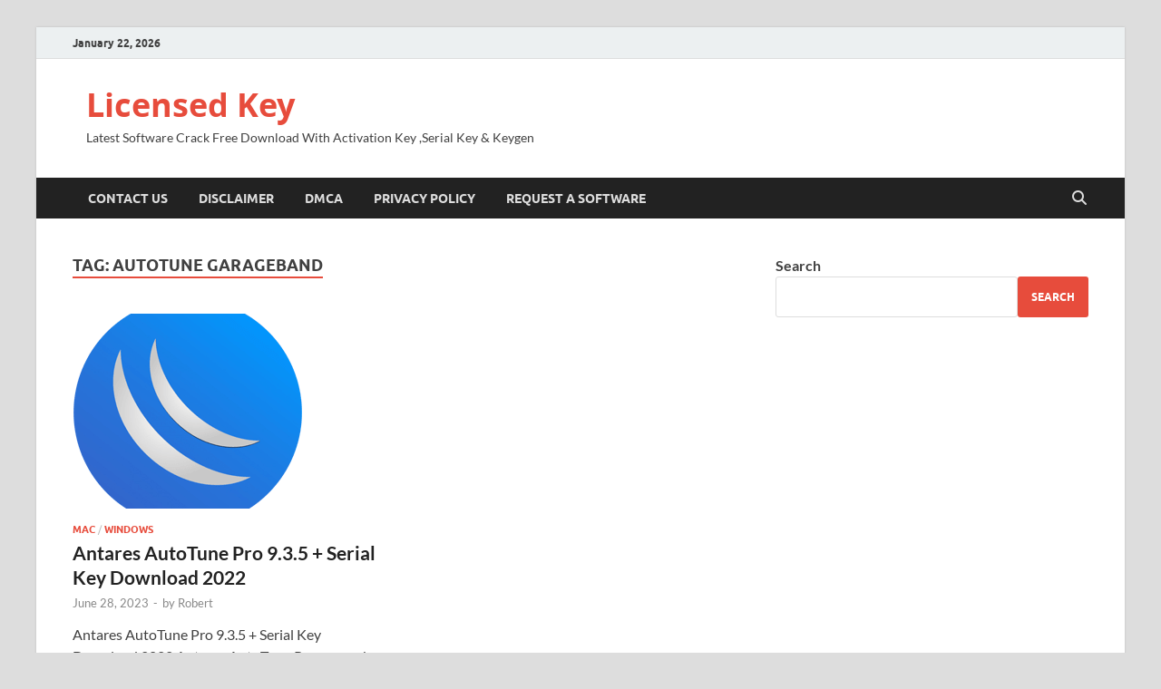

--- FILE ---
content_type: text/html; charset=UTF-8
request_url: https://licensedkey.co/tag/autotune-garageband/
body_size: 9419
content:
<!DOCTYPE html>
<html lang="en-US">
<head>
<meta charset="UTF-8">
<meta name="viewport" content="width=device-width, initial-scale=1">
<link rel="profile" href="http://gmpg.org/xfn/11">

<script type="text/javascript">
/* <![CDATA[ */
window.JetpackScriptData = {"site":{"icon":"","title":"Licensed Key","host":"unknown","is_wpcom_platform":false}};
/* ]]> */
</script>
<meta name='robots' content='index, follow, max-image-preview:large, max-snippet:-1, max-video-preview:-1' />
	<style>img:is([sizes="auto" i], [sizes^="auto," i]) { contain-intrinsic-size: 3000px 1500px }</style>
	
	<!-- This site is optimized with the Yoast SEO plugin v25.4 - https://yoast.com/wordpress/plugins/seo/ -->
	<title>autotune garageband Archives - Licensed Key</title>
	<link rel="canonical" href="https://licensedkey.co/tag/autotune-garageband/" />
	<meta property="og:locale" content="en_US" />
	<meta property="og:type" content="article" />
	<meta property="og:title" content="autotune garageband Archives - Licensed Key" />
	<meta property="og:url" content="https://licensedkey.co/tag/autotune-garageband/" />
	<meta property="og:site_name" content="Licensed Key" />
	<meta name="twitter:card" content="summary_large_image" />
	<script type="application/ld+json" class="yoast-schema-graph">{"@context":"https://schema.org","@graph":[{"@type":"CollectionPage","@id":"https://licensedkey.co/tag/autotune-garageband/","url":"https://licensedkey.co/tag/autotune-garageband/","name":"autotune garageband Archives - Licensed Key","isPartOf":{"@id":"https://licensedkey.co/#website"},"primaryImageOfPage":{"@id":"https://licensedkey.co/tag/autotune-garageband/#primaryimage"},"image":{"@id":"https://licensedkey.co/tag/autotune-garageband/#primaryimage"},"thumbnailUrl":"https://i0.wp.com/licensedkey.co/wp-content/uploads/2022/09/MikroTik-Crack.png?fit=256%2C256&ssl=1","breadcrumb":{"@id":"https://licensedkey.co/tag/autotune-garageband/#breadcrumb"},"inLanguage":"en-US"},{"@type":"ImageObject","inLanguage":"en-US","@id":"https://licensedkey.co/tag/autotune-garageband/#primaryimage","url":"https://i0.wp.com/licensedkey.co/wp-content/uploads/2022/09/MikroTik-Crack.png?fit=256%2C256&ssl=1","contentUrl":"https://i0.wp.com/licensedkey.co/wp-content/uploads/2022/09/MikroTik-Crack.png?fit=256%2C256&ssl=1","width":256,"height":256},{"@type":"BreadcrumbList","@id":"https://licensedkey.co/tag/autotune-garageband/#breadcrumb","itemListElement":[{"@type":"ListItem","position":1,"name":"Home","item":"https://licensedkey.co/"},{"@type":"ListItem","position":2,"name":"autotune garageband"}]},{"@type":"WebSite","@id":"https://licensedkey.co/#website","url":"https://licensedkey.co/","name":"Download Pro Crack Software","description":"Latest Software Crack Free Download With Activation Key ,Serial Key &amp; Keygen","potentialAction":[{"@type":"SearchAction","target":{"@type":"EntryPoint","urlTemplate":"https://licensedkey.co/?s={search_term_string}"},"query-input":{"@type":"PropertyValueSpecification","valueRequired":true,"valueName":"search_term_string"}}],"inLanguage":"en-US"}]}</script>
	<!-- / Yoast SEO plugin. -->


<link rel='dns-prefetch' href='//stats.wp.com' />
<link rel='preconnect' href='//c0.wp.com' />
<link rel='preconnect' href='//i0.wp.com' />
<link rel="alternate" type="application/rss+xml" title="Licensed Key &raquo; Feed" href="https://licensedkey.co/feed/" />
<link rel="alternate" type="application/rss+xml" title="Licensed Key &raquo; Comments Feed" href="https://licensedkey.co/comments/feed/" />
<link rel="alternate" type="application/rss+xml" title="Licensed Key &raquo; autotune garageband Tag Feed" href="https://licensedkey.co/tag/autotune-garageband/feed/" />
<script type="text/javascript">
/* <![CDATA[ */
window._wpemojiSettings = {"baseUrl":"https:\/\/s.w.org\/images\/core\/emoji\/16.0.1\/72x72\/","ext":".png","svgUrl":"https:\/\/s.w.org\/images\/core\/emoji\/16.0.1\/svg\/","svgExt":".svg","source":{"concatemoji":"https:\/\/licensedkey.co\/wp-includes\/js\/wp-emoji-release.min.js?ver=6.8.3"}};
/*! This file is auto-generated */
!function(s,n){var o,i,e;function c(e){try{var t={supportTests:e,timestamp:(new Date).valueOf()};sessionStorage.setItem(o,JSON.stringify(t))}catch(e){}}function p(e,t,n){e.clearRect(0,0,e.canvas.width,e.canvas.height),e.fillText(t,0,0);var t=new Uint32Array(e.getImageData(0,0,e.canvas.width,e.canvas.height).data),a=(e.clearRect(0,0,e.canvas.width,e.canvas.height),e.fillText(n,0,0),new Uint32Array(e.getImageData(0,0,e.canvas.width,e.canvas.height).data));return t.every(function(e,t){return e===a[t]})}function u(e,t){e.clearRect(0,0,e.canvas.width,e.canvas.height),e.fillText(t,0,0);for(var n=e.getImageData(16,16,1,1),a=0;a<n.data.length;a++)if(0!==n.data[a])return!1;return!0}function f(e,t,n,a){switch(t){case"flag":return n(e,"\ud83c\udff3\ufe0f\u200d\u26a7\ufe0f","\ud83c\udff3\ufe0f\u200b\u26a7\ufe0f")?!1:!n(e,"\ud83c\udde8\ud83c\uddf6","\ud83c\udde8\u200b\ud83c\uddf6")&&!n(e,"\ud83c\udff4\udb40\udc67\udb40\udc62\udb40\udc65\udb40\udc6e\udb40\udc67\udb40\udc7f","\ud83c\udff4\u200b\udb40\udc67\u200b\udb40\udc62\u200b\udb40\udc65\u200b\udb40\udc6e\u200b\udb40\udc67\u200b\udb40\udc7f");case"emoji":return!a(e,"\ud83e\udedf")}return!1}function g(e,t,n,a){var r="undefined"!=typeof WorkerGlobalScope&&self instanceof WorkerGlobalScope?new OffscreenCanvas(300,150):s.createElement("canvas"),o=r.getContext("2d",{willReadFrequently:!0}),i=(o.textBaseline="top",o.font="600 32px Arial",{});return e.forEach(function(e){i[e]=t(o,e,n,a)}),i}function t(e){var t=s.createElement("script");t.src=e,t.defer=!0,s.head.appendChild(t)}"undefined"!=typeof Promise&&(o="wpEmojiSettingsSupports",i=["flag","emoji"],n.supports={everything:!0,everythingExceptFlag:!0},e=new Promise(function(e){s.addEventListener("DOMContentLoaded",e,{once:!0})}),new Promise(function(t){var n=function(){try{var e=JSON.parse(sessionStorage.getItem(o));if("object"==typeof e&&"number"==typeof e.timestamp&&(new Date).valueOf()<e.timestamp+604800&&"object"==typeof e.supportTests)return e.supportTests}catch(e){}return null}();if(!n){if("undefined"!=typeof Worker&&"undefined"!=typeof OffscreenCanvas&&"undefined"!=typeof URL&&URL.createObjectURL&&"undefined"!=typeof Blob)try{var e="postMessage("+g.toString()+"("+[JSON.stringify(i),f.toString(),p.toString(),u.toString()].join(",")+"));",a=new Blob([e],{type:"text/javascript"}),r=new Worker(URL.createObjectURL(a),{name:"wpTestEmojiSupports"});return void(r.onmessage=function(e){c(n=e.data),r.terminate(),t(n)})}catch(e){}c(n=g(i,f,p,u))}t(n)}).then(function(e){for(var t in e)n.supports[t]=e[t],n.supports.everything=n.supports.everything&&n.supports[t],"flag"!==t&&(n.supports.everythingExceptFlag=n.supports.everythingExceptFlag&&n.supports[t]);n.supports.everythingExceptFlag=n.supports.everythingExceptFlag&&!n.supports.flag,n.DOMReady=!1,n.readyCallback=function(){n.DOMReady=!0}}).then(function(){return e}).then(function(){var e;n.supports.everything||(n.readyCallback(),(e=n.source||{}).concatemoji?t(e.concatemoji):e.wpemoji&&e.twemoji&&(t(e.twemoji),t(e.wpemoji)))}))}((window,document),window._wpemojiSettings);
/* ]]> */
</script>
<style id='wp-emoji-styles-inline-css' type='text/css'>

	img.wp-smiley, img.emoji {
		display: inline !important;
		border: none !important;
		box-shadow: none !important;
		height: 1em !important;
		width: 1em !important;
		margin: 0 0.07em !important;
		vertical-align: -0.1em !important;
		background: none !important;
		padding: 0 !important;
	}
</style>
<link rel='stylesheet' id='wp-block-library-css' href='https://c0.wp.com/c/6.8.3/wp-includes/css/dist/block-library/style.min.css' type='text/css' media='all' />
<style id='wp-block-library-theme-inline-css' type='text/css'>
.wp-block-audio :where(figcaption){color:#555;font-size:13px;text-align:center}.is-dark-theme .wp-block-audio :where(figcaption){color:#ffffffa6}.wp-block-audio{margin:0 0 1em}.wp-block-code{border:1px solid #ccc;border-radius:4px;font-family:Menlo,Consolas,monaco,monospace;padding:.8em 1em}.wp-block-embed :where(figcaption){color:#555;font-size:13px;text-align:center}.is-dark-theme .wp-block-embed :where(figcaption){color:#ffffffa6}.wp-block-embed{margin:0 0 1em}.blocks-gallery-caption{color:#555;font-size:13px;text-align:center}.is-dark-theme .blocks-gallery-caption{color:#ffffffa6}:root :where(.wp-block-image figcaption){color:#555;font-size:13px;text-align:center}.is-dark-theme :root :where(.wp-block-image figcaption){color:#ffffffa6}.wp-block-image{margin:0 0 1em}.wp-block-pullquote{border-bottom:4px solid;border-top:4px solid;color:currentColor;margin-bottom:1.75em}.wp-block-pullquote cite,.wp-block-pullquote footer,.wp-block-pullquote__citation{color:currentColor;font-size:.8125em;font-style:normal;text-transform:uppercase}.wp-block-quote{border-left:.25em solid;margin:0 0 1.75em;padding-left:1em}.wp-block-quote cite,.wp-block-quote footer{color:currentColor;font-size:.8125em;font-style:normal;position:relative}.wp-block-quote:where(.has-text-align-right){border-left:none;border-right:.25em solid;padding-left:0;padding-right:1em}.wp-block-quote:where(.has-text-align-center){border:none;padding-left:0}.wp-block-quote.is-large,.wp-block-quote.is-style-large,.wp-block-quote:where(.is-style-plain){border:none}.wp-block-search .wp-block-search__label{font-weight:700}.wp-block-search__button{border:1px solid #ccc;padding:.375em .625em}:where(.wp-block-group.has-background){padding:1.25em 2.375em}.wp-block-separator.has-css-opacity{opacity:.4}.wp-block-separator{border:none;border-bottom:2px solid;margin-left:auto;margin-right:auto}.wp-block-separator.has-alpha-channel-opacity{opacity:1}.wp-block-separator:not(.is-style-wide):not(.is-style-dots){width:100px}.wp-block-separator.has-background:not(.is-style-dots){border-bottom:none;height:1px}.wp-block-separator.has-background:not(.is-style-wide):not(.is-style-dots){height:2px}.wp-block-table{margin:0 0 1em}.wp-block-table td,.wp-block-table th{word-break:normal}.wp-block-table :where(figcaption){color:#555;font-size:13px;text-align:center}.is-dark-theme .wp-block-table :where(figcaption){color:#ffffffa6}.wp-block-video :where(figcaption){color:#555;font-size:13px;text-align:center}.is-dark-theme .wp-block-video :where(figcaption){color:#ffffffa6}.wp-block-video{margin:0 0 1em}:root :where(.wp-block-template-part.has-background){margin-bottom:0;margin-top:0;padding:1.25em 2.375em}
</style>
<style id='classic-theme-styles-inline-css' type='text/css'>
/*! This file is auto-generated */
.wp-block-button__link{color:#fff;background-color:#32373c;border-radius:9999px;box-shadow:none;text-decoration:none;padding:calc(.667em + 2px) calc(1.333em + 2px);font-size:1.125em}.wp-block-file__button{background:#32373c;color:#fff;text-decoration:none}
</style>
<style id='global-styles-inline-css' type='text/css'>
:root{--wp--preset--aspect-ratio--square: 1;--wp--preset--aspect-ratio--4-3: 4/3;--wp--preset--aspect-ratio--3-4: 3/4;--wp--preset--aspect-ratio--3-2: 3/2;--wp--preset--aspect-ratio--2-3: 2/3;--wp--preset--aspect-ratio--16-9: 16/9;--wp--preset--aspect-ratio--9-16: 9/16;--wp--preset--color--black: #000000;--wp--preset--color--cyan-bluish-gray: #abb8c3;--wp--preset--color--white: #ffffff;--wp--preset--color--pale-pink: #f78da7;--wp--preset--color--vivid-red: #cf2e2e;--wp--preset--color--luminous-vivid-orange: #ff6900;--wp--preset--color--luminous-vivid-amber: #fcb900;--wp--preset--color--light-green-cyan: #7bdcb5;--wp--preset--color--vivid-green-cyan: #00d084;--wp--preset--color--pale-cyan-blue: #8ed1fc;--wp--preset--color--vivid-cyan-blue: #0693e3;--wp--preset--color--vivid-purple: #9b51e0;--wp--preset--gradient--vivid-cyan-blue-to-vivid-purple: linear-gradient(135deg,rgba(6,147,227,1) 0%,rgb(155,81,224) 100%);--wp--preset--gradient--light-green-cyan-to-vivid-green-cyan: linear-gradient(135deg,rgb(122,220,180) 0%,rgb(0,208,130) 100%);--wp--preset--gradient--luminous-vivid-amber-to-luminous-vivid-orange: linear-gradient(135deg,rgba(252,185,0,1) 0%,rgba(255,105,0,1) 100%);--wp--preset--gradient--luminous-vivid-orange-to-vivid-red: linear-gradient(135deg,rgba(255,105,0,1) 0%,rgb(207,46,46) 100%);--wp--preset--gradient--very-light-gray-to-cyan-bluish-gray: linear-gradient(135deg,rgb(238,238,238) 0%,rgb(169,184,195) 100%);--wp--preset--gradient--cool-to-warm-spectrum: linear-gradient(135deg,rgb(74,234,220) 0%,rgb(151,120,209) 20%,rgb(207,42,186) 40%,rgb(238,44,130) 60%,rgb(251,105,98) 80%,rgb(254,248,76) 100%);--wp--preset--gradient--blush-light-purple: linear-gradient(135deg,rgb(255,206,236) 0%,rgb(152,150,240) 100%);--wp--preset--gradient--blush-bordeaux: linear-gradient(135deg,rgb(254,205,165) 0%,rgb(254,45,45) 50%,rgb(107,0,62) 100%);--wp--preset--gradient--luminous-dusk: linear-gradient(135deg,rgb(255,203,112) 0%,rgb(199,81,192) 50%,rgb(65,88,208) 100%);--wp--preset--gradient--pale-ocean: linear-gradient(135deg,rgb(255,245,203) 0%,rgb(182,227,212) 50%,rgb(51,167,181) 100%);--wp--preset--gradient--electric-grass: linear-gradient(135deg,rgb(202,248,128) 0%,rgb(113,206,126) 100%);--wp--preset--gradient--midnight: linear-gradient(135deg,rgb(2,3,129) 0%,rgb(40,116,252) 100%);--wp--preset--font-size--small: 13px;--wp--preset--font-size--medium: 20px;--wp--preset--font-size--large: 36px;--wp--preset--font-size--x-large: 42px;--wp--preset--spacing--20: 0.44rem;--wp--preset--spacing--30: 0.67rem;--wp--preset--spacing--40: 1rem;--wp--preset--spacing--50: 1.5rem;--wp--preset--spacing--60: 2.25rem;--wp--preset--spacing--70: 3.38rem;--wp--preset--spacing--80: 5.06rem;--wp--preset--shadow--natural: 6px 6px 9px rgba(0, 0, 0, 0.2);--wp--preset--shadow--deep: 12px 12px 50px rgba(0, 0, 0, 0.4);--wp--preset--shadow--sharp: 6px 6px 0px rgba(0, 0, 0, 0.2);--wp--preset--shadow--outlined: 6px 6px 0px -3px rgba(255, 255, 255, 1), 6px 6px rgba(0, 0, 0, 1);--wp--preset--shadow--crisp: 6px 6px 0px rgba(0, 0, 0, 1);}:where(.is-layout-flex){gap: 0.5em;}:where(.is-layout-grid){gap: 0.5em;}body .is-layout-flex{display: flex;}.is-layout-flex{flex-wrap: wrap;align-items: center;}.is-layout-flex > :is(*, div){margin: 0;}body .is-layout-grid{display: grid;}.is-layout-grid > :is(*, div){margin: 0;}:where(.wp-block-columns.is-layout-flex){gap: 2em;}:where(.wp-block-columns.is-layout-grid){gap: 2em;}:where(.wp-block-post-template.is-layout-flex){gap: 1.25em;}:where(.wp-block-post-template.is-layout-grid){gap: 1.25em;}.has-black-color{color: var(--wp--preset--color--black) !important;}.has-cyan-bluish-gray-color{color: var(--wp--preset--color--cyan-bluish-gray) !important;}.has-white-color{color: var(--wp--preset--color--white) !important;}.has-pale-pink-color{color: var(--wp--preset--color--pale-pink) !important;}.has-vivid-red-color{color: var(--wp--preset--color--vivid-red) !important;}.has-luminous-vivid-orange-color{color: var(--wp--preset--color--luminous-vivid-orange) !important;}.has-luminous-vivid-amber-color{color: var(--wp--preset--color--luminous-vivid-amber) !important;}.has-light-green-cyan-color{color: var(--wp--preset--color--light-green-cyan) !important;}.has-vivid-green-cyan-color{color: var(--wp--preset--color--vivid-green-cyan) !important;}.has-pale-cyan-blue-color{color: var(--wp--preset--color--pale-cyan-blue) !important;}.has-vivid-cyan-blue-color{color: var(--wp--preset--color--vivid-cyan-blue) !important;}.has-vivid-purple-color{color: var(--wp--preset--color--vivid-purple) !important;}.has-black-background-color{background-color: var(--wp--preset--color--black) !important;}.has-cyan-bluish-gray-background-color{background-color: var(--wp--preset--color--cyan-bluish-gray) !important;}.has-white-background-color{background-color: var(--wp--preset--color--white) !important;}.has-pale-pink-background-color{background-color: var(--wp--preset--color--pale-pink) !important;}.has-vivid-red-background-color{background-color: var(--wp--preset--color--vivid-red) !important;}.has-luminous-vivid-orange-background-color{background-color: var(--wp--preset--color--luminous-vivid-orange) !important;}.has-luminous-vivid-amber-background-color{background-color: var(--wp--preset--color--luminous-vivid-amber) !important;}.has-light-green-cyan-background-color{background-color: var(--wp--preset--color--light-green-cyan) !important;}.has-vivid-green-cyan-background-color{background-color: var(--wp--preset--color--vivid-green-cyan) !important;}.has-pale-cyan-blue-background-color{background-color: var(--wp--preset--color--pale-cyan-blue) !important;}.has-vivid-cyan-blue-background-color{background-color: var(--wp--preset--color--vivid-cyan-blue) !important;}.has-vivid-purple-background-color{background-color: var(--wp--preset--color--vivid-purple) !important;}.has-black-border-color{border-color: var(--wp--preset--color--black) !important;}.has-cyan-bluish-gray-border-color{border-color: var(--wp--preset--color--cyan-bluish-gray) !important;}.has-white-border-color{border-color: var(--wp--preset--color--white) !important;}.has-pale-pink-border-color{border-color: var(--wp--preset--color--pale-pink) !important;}.has-vivid-red-border-color{border-color: var(--wp--preset--color--vivid-red) !important;}.has-luminous-vivid-orange-border-color{border-color: var(--wp--preset--color--luminous-vivid-orange) !important;}.has-luminous-vivid-amber-border-color{border-color: var(--wp--preset--color--luminous-vivid-amber) !important;}.has-light-green-cyan-border-color{border-color: var(--wp--preset--color--light-green-cyan) !important;}.has-vivid-green-cyan-border-color{border-color: var(--wp--preset--color--vivid-green-cyan) !important;}.has-pale-cyan-blue-border-color{border-color: var(--wp--preset--color--pale-cyan-blue) !important;}.has-vivid-cyan-blue-border-color{border-color: var(--wp--preset--color--vivid-cyan-blue) !important;}.has-vivid-purple-border-color{border-color: var(--wp--preset--color--vivid-purple) !important;}.has-vivid-cyan-blue-to-vivid-purple-gradient-background{background: var(--wp--preset--gradient--vivid-cyan-blue-to-vivid-purple) !important;}.has-light-green-cyan-to-vivid-green-cyan-gradient-background{background: var(--wp--preset--gradient--light-green-cyan-to-vivid-green-cyan) !important;}.has-luminous-vivid-amber-to-luminous-vivid-orange-gradient-background{background: var(--wp--preset--gradient--luminous-vivid-amber-to-luminous-vivid-orange) !important;}.has-luminous-vivid-orange-to-vivid-red-gradient-background{background: var(--wp--preset--gradient--luminous-vivid-orange-to-vivid-red) !important;}.has-very-light-gray-to-cyan-bluish-gray-gradient-background{background: var(--wp--preset--gradient--very-light-gray-to-cyan-bluish-gray) !important;}.has-cool-to-warm-spectrum-gradient-background{background: var(--wp--preset--gradient--cool-to-warm-spectrum) !important;}.has-blush-light-purple-gradient-background{background: var(--wp--preset--gradient--blush-light-purple) !important;}.has-blush-bordeaux-gradient-background{background: var(--wp--preset--gradient--blush-bordeaux) !important;}.has-luminous-dusk-gradient-background{background: var(--wp--preset--gradient--luminous-dusk) !important;}.has-pale-ocean-gradient-background{background: var(--wp--preset--gradient--pale-ocean) !important;}.has-electric-grass-gradient-background{background: var(--wp--preset--gradient--electric-grass) !important;}.has-midnight-gradient-background{background: var(--wp--preset--gradient--midnight) !important;}.has-small-font-size{font-size: var(--wp--preset--font-size--small) !important;}.has-medium-font-size{font-size: var(--wp--preset--font-size--medium) !important;}.has-large-font-size{font-size: var(--wp--preset--font-size--large) !important;}.has-x-large-font-size{font-size: var(--wp--preset--font-size--x-large) !important;}
:where(.wp-block-post-template.is-layout-flex){gap: 1.25em;}:where(.wp-block-post-template.is-layout-grid){gap: 1.25em;}
:where(.wp-block-columns.is-layout-flex){gap: 2em;}:where(.wp-block-columns.is-layout-grid){gap: 2em;}
:root :where(.wp-block-pullquote){font-size: 1.5em;line-height: 1.6;}
</style>
<link rel='stylesheet' id='hitmag-fonts-css' href='https://licensedkey.co/wp-content/themes/hitmag/css/fonts.css' type='text/css' media='all' />
<link rel='stylesheet' id='hitmag-font-awesome-css' href='https://licensedkey.co/wp-content/themes/hitmag/css/all.min.css?ver=6.5.1' type='text/css' media='all' />
<link rel='stylesheet' id='hitmag-style-css' href='https://licensedkey.co/wp-content/themes/hitmag/style.css?ver=1.4.2' type='text/css' media='all' />
<style id='akismet-widget-style-inline-css' type='text/css'>

			.a-stats {
				--akismet-color-mid-green: #357b49;
				--akismet-color-white: #fff;
				--akismet-color-light-grey: #f6f7f7;

				max-width: 350px;
				width: auto;
			}

			.a-stats * {
				all: unset;
				box-sizing: border-box;
			}

			.a-stats strong {
				font-weight: 600;
			}

			.a-stats a.a-stats__link,
			.a-stats a.a-stats__link:visited,
			.a-stats a.a-stats__link:active {
				background: var(--akismet-color-mid-green);
				border: none;
				box-shadow: none;
				border-radius: 8px;
				color: var(--akismet-color-white);
				cursor: pointer;
				display: block;
				font-family: -apple-system, BlinkMacSystemFont, 'Segoe UI', 'Roboto', 'Oxygen-Sans', 'Ubuntu', 'Cantarell', 'Helvetica Neue', sans-serif;
				font-weight: 500;
				padding: 12px;
				text-align: center;
				text-decoration: none;
				transition: all 0.2s ease;
			}

			/* Extra specificity to deal with TwentyTwentyOne focus style */
			.widget .a-stats a.a-stats__link:focus {
				background: var(--akismet-color-mid-green);
				color: var(--akismet-color-white);
				text-decoration: none;
			}

			.a-stats a.a-stats__link:hover {
				filter: brightness(110%);
				box-shadow: 0 4px 12px rgba(0, 0, 0, 0.06), 0 0 2px rgba(0, 0, 0, 0.16);
			}

			.a-stats .count {
				color: var(--akismet-color-white);
				display: block;
				font-size: 1.5em;
				line-height: 1.4;
				padding: 0 13px;
				white-space: nowrap;
			}
		
</style>
<script type="text/javascript" src="https://c0.wp.com/c/6.8.3/wp-includes/js/jquery/jquery.min.js" id="jquery-core-js"></script>
<script type="text/javascript" src="https://c0.wp.com/c/6.8.3/wp-includes/js/jquery/jquery-migrate.min.js" id="jquery-migrate-js"></script>
<!--[if lt IE 9]>
<script type="text/javascript" src="https://licensedkey.co/wp-content/themes/hitmag/js/html5shiv.min.js?ver=6.8.3" id="html5shiv-js"></script>
<![endif]-->
<link rel="https://api.w.org/" href="https://licensedkey.co/wp-json/" /><link rel="alternate" title="JSON" type="application/json" href="https://licensedkey.co/wp-json/wp/v2/tags/9891" /><link rel="EditURI" type="application/rsd+xml" title="RSD" href="https://licensedkey.co/xmlrpc.php?rsd" />
<meta name="generator" content="WordPress 6.8.3" />
<!-- Google tag (gtag.js) -->
<script async src="https://www.googletagmanager.com/gtag/js?id=G-N2EDTGH241"></script>
<script>
  window.dataLayer = window.dataLayer || [];
  function gtag(){dataLayer.push(arguments);}
  gtag('js', new Date());

  gtag('config', 'G-N2EDTGH241');
</script>	<style>img#wpstats{display:none}</style>
				<style type="text/css">
			
			button,
			input[type="button"],
			input[type="reset"],
			input[type="submit"] {
				background: #E74C3C;
			}

            .th-readmore {
                background: #E74C3C;
            }           

            a:hover {
                color: #E74C3C;
            } 

            .main-navigation a:hover {
                background-color: #E74C3C;
            }

            .main-navigation .current_page_item > a,
            .main-navigation .current-menu-item > a,
            .main-navigation .current_page_ancestor > a,
            .main-navigation .current-menu-ancestor > a {
                background-color: #E74C3C;
            }

            #main-nav-button:hover {
                background-color: #E74C3C;
            }

            .post-navigation .post-title:hover {
                color: #E74C3C;
            }

            .top-navigation a:hover {
                color: #E74C3C;
            }

            .top-navigation ul ul a:hover {
                background: #E74C3C;
            }

            #top-nav-button:hover {
                color: #E74C3C;
            }

            .responsive-mainnav li a:hover,
            .responsive-topnav li a:hover {
                background: #E74C3C;
            }

            #hm-search-form .search-form .search-submit {
                background-color: #E74C3C;
            }

            .nav-links .current {
                background: #E74C3C;
            }

            .is-style-hitmag-widget-title,
            .elementor-widget-container h5,
            .widgettitle,
            .widget-title {
                border-bottom: 2px solid #E74C3C;
            }

            .footer-widget-title {
                border-bottom: 2px solid #E74C3C;
            }

            .widget-area a:hover {
                color: #E74C3C;
            }

            .footer-widget-area .widget a:hover {
                color: #E74C3C;
            }

            .site-info a:hover {
                color: #E74C3C;
            }

            .wp-block-search .wp-block-search__button,
            .search-form .search-submit {
                background: #E74C3C;
            }

            .hmb-entry-title a:hover {
                color: #E74C3C;
            }

            .hmb-entry-meta a:hover,
            .hms-meta a:hover {
                color: #E74C3C;
            }

            .hms-title a:hover {
                color: #E74C3C;
            }

            .hmw-grid-post .post-title a:hover {
                color: #E74C3C;
            }

            .footer-widget-area .hmw-grid-post .post-title a:hover,
            .footer-widget-area .hmb-entry-title a:hover,
            .footer-widget-area .hms-title a:hover {
                color: #E74C3C;
            }

            .hm-tabs-wdt .ui-state-active {
                border-bottom: 2px solid #E74C3C;
            }

            a.hm-viewall {
                background: #E74C3C;
            }

            #hitmag-tags a,
            .widget_tag_cloud .tagcloud a {
                background: #E74C3C;
            }

            .site-title a {
                color: #E74C3C;
            }

            .hitmag-post .entry-title a:hover {
                color: #E74C3C;
            }

            .hitmag-post .entry-meta a:hover {
                color: #E74C3C;
            }

            .cat-links a {
                color: #E74C3C;
            }

            .hitmag-single .entry-meta a:hover {
                color: #E74C3C;
            }

            .hitmag-single .author a:hover {
                color: #E74C3C;
            }

            .hm-author-content .author-posts-link {
                color: #E74C3C;
            }

            .hm-tags-links a:hover {
                background: #E74C3C;
            }

            .hm-tagged {
                background: #E74C3C;
            }

            .hm-edit-link a.post-edit-link {
                background: #E74C3C;
            }

            .arc-page-title {
                border-bottom: 2px solid #E74C3C;
            }

            .srch-page-title {
                border-bottom: 2px solid #E74C3C;
            }

            .hm-slider-details .cat-links {
                background: #E74C3C;
            }

            .hm-rel-post .post-title a:hover {
                color: #E74C3C;
            }

            .comment-author a {
                color: #E74C3C;
            }

            .comment-metadata a:hover,
            .comment-metadata a:focus,
            .pingback .comment-edit-link:hover,
            .pingback .comment-edit-link:focus {
                color: #E74C3C;
            }

            .comment-reply-link:hover,
            .comment-reply-link:focus {
                background: #E74C3C;
            }

            .required {
                color: #E74C3C;
            }

            blockquote {
                border-left: 3px solid #E74C3C;
            }

            .comment-reply-title small a:before {
                color: #E74C3C;
            }
            
            .woocommerce ul.products li.product h3:hover,
            .woocommerce-widget-area ul li a:hover,
            .woocommerce-loop-product__title:hover {
                color: #E74C3C;
            }

            .woocommerce-product-search input[type="submit"],
            .woocommerce #respond input#submit, 
            .woocommerce a.button, 
            .woocommerce button.button, 
            .woocommerce input.button,
            .woocommerce nav.woocommerce-pagination ul li a:focus,
            .woocommerce nav.woocommerce-pagination ul li a:hover,
            .woocommerce nav.woocommerce-pagination ul li span.current,
            .woocommerce span.onsale,
            .woocommerce-widget-area .widget-title,
            .woocommerce #respond input#submit.alt,
            .woocommerce a.button.alt,
            .woocommerce button.button.alt,
            .woocommerce input.button.alt {
                background: #E74C3C;
            }
            
            .wp-block-quote,
            .wp-block-quote:not(.is-large):not(.is-style-large) {
                border-left: 3px solid #E74C3C;
            }		</style>
	<style id="kirki-inline-styles"></style></head>

<body class="archive tag tag-autotune-garageband tag-9891 wp-embed-responsive wp-theme-hitmag hfeed th-right-sidebar">



<div id="page" class="site hitmag-wrapper">
	<a class="skip-link screen-reader-text" href="#content">Skip to content</a>

	
	<header id="masthead" class="site-header" role="banner">

		
			
			<div class="hm-top-bar">
				<div class="hm-container">
					
											<div class="hm-date">January 22, 2026</div>
					
					
					
				</div><!-- .hm-container -->
			</div><!-- .hm-top-bar -->

		
		
		<div class="header-main-area ">
			<div class="hm-container">
			<div class="site-branding">
				<div class="site-branding-content">
					<div class="hm-logo">
											</div><!-- .hm-logo -->

					<div class="hm-site-title">
													<p class="site-title"><a href="https://licensedkey.co/" rel="home">Licensed Key</a></p>
													<p class="site-description">Latest Software Crack Free Download With Activation Key ,Serial Key &amp; Keygen</p>
											</div><!-- .hm-site-title -->
				</div><!-- .site-branding-content -->
			</div><!-- .site-branding -->

			
						</div><!-- .hm-container -->
		</div><!-- .header-main-area -->

		
		<div class="hm-nav-container">
			<nav id="site-navigation" class="main-navigation" role="navigation">
				<div class="hm-container">
					<div id="primary-menu" class="menu"><ul>
<li class="page_item page-item-170"><a href="https://licensedkey.co/contact-us/">Contact US</a></li>
<li class="page_item page-item-175"><a href="https://licensedkey.co/disclaimer/">Disclaimer</a></li>
<li class="page_item page-item-171"><a href="https://licensedkey.co/dmca/">DMCA</a></li>
<li class="page_item page-item-172"><a href="https://licensedkey.co/privacy-and-policy/">Privacy Policy</a></li>
<li class="page_item page-item-173"><a href="https://licensedkey.co/request-a-software/">Request A Software</a></li>
</ul></div>
					
											<button class="hm-search-button-icon" aria-label="Open search"></button>
						<div class="hm-search-box-container">
							<div class="hm-search-box">
								<form role="search" method="get" class="search-form" action="https://licensedkey.co/">
				<label>
					<span class="screen-reader-text">Search for:</span>
					<input type="search" class="search-field" placeholder="Search &hellip;" value="" name="s" />
				</label>
				<input type="submit" class="search-submit" value="Search" />
			</form>							</div><!-- th-search-box -->
						</div><!-- .th-search-box-container -->
									</div><!-- .hm-container -->
			</nav><!-- #site-navigation -->
			<div class="hm-nwrap">
								<a href="#" class="navbutton" id="main-nav-button">
					<span class="main-nav-btn-lbl">Main Menu</span>				</a>
			</div>
			<div class="responsive-mainnav"></div>
		</div><!-- .hm-nav-container -->

		
	</header><!-- #masthead -->

	
	<div id="content" class="site-content">
		<div class="hm-container">

<div id="primary" class="content-area">
	<main id="main" class="site-main" role="main">

	
	
	
			<header class="page-header">
				<h1 class="page-title arc-page-title">Tag: <span>autotune garageband</span></h1>			</header><!-- .page-header -->

			<div class="posts-wrap th-grid-2">
<article id="post-2698" class="hitmag-post post-2698 post type-post status-publish format-standard has-post-thumbnail hentry category-mac category-windows tag-antares-auto-tune-efx tag-antares-autotune tag-antares-autotune-8 tag-antares-autotune-evo tag-antares-autotune-free tag-antares-autotune-free-download-crack tag-antares-autotune-free-license tag-antares-autotune-pay-monthly tag-antares-autotune-pro tag-antares-autotune-pro-9-1-1-crack tag-antares-autotune-pro-crack tag-antares-autotune-pro-crack-reddit tag-antares-autotune-pro-free tag-auto-tune-download tag-autotune-app tag-autotune-download tag-autotune-free tag-autotune-free-download tag-autotune-free-online tag-autotune-garageband tag-autotune-implant tag-autotune-meaning tag-autotune-microphone tag-autotune-online tag-autotune-plugin tag-autotune-pro tag-autotune-voice-changer tag-best-autotune-plugin tag-free-autotune-software tag-free-autotune-vst tag-gsnap-autotune tag-how-to-get-antares-autotune-for-free tag-how-to-use-antares-autotune tag-travis-scott-autotune tag-waves-autotune">

		
			<a href="https://licensedkey.co/antares-autotune-pro-download/" title="Antares AutoTune Pro 9.3.5 + Serial Key Download 2022">
			<div class="archive-thumb">
			<img width="256" height="215" src="https://i0.wp.com/licensedkey.co/wp-content/uploads/2022/09/MikroTik-Crack.png?resize=256%2C215&amp;ssl=1" class="attachment-hitmag-grid size-hitmag-grid wp-post-image" alt="" decoding="async" fetchpriority="high" />			</div><!-- .archive-thumb -->
		</a>
		
	<div class="archive-content">

		
		<header class="entry-header">
			<div class="cat-links"><a href="https://licensedkey.co/category/mac/" rel="category tag">Mac</a> / <a href="https://licensedkey.co/category/windows/" rel="category tag">Windows</a></div><h3 class="entry-title"><a href="https://licensedkey.co/antares-autotune-pro-download/" rel="bookmark">Antares AutoTune Pro 9.3.5 + Serial Key Download 2022</a></h3>			<div class="entry-meta">
				<span class="posted-on"><a href="https://licensedkey.co/antares-autotune-pro-download/" rel="bookmark"><time class="entry-date published" datetime="2023-06-28T00:00:11+00:00">June 28, 2023</time><time class="updated" datetime="2023-06-28T08:38:09+00:00">June 28, 2023</time></a></span><span class="meta-sep"> - </span><span class="byline"> by <span class="author vcard"><a class="url fn n" href="https://licensedkey.co/author/hassan/">Robert</a></span></span>			</div><!-- .entry-meta -->
					</header><!-- .entry-header -->

		<div class="entry-summary">
			<p>Antares AutoTune Pro 9.3.5 + Serial Key Download 2022 Antares AutoTune Pro can make it possible for you to consider a look at the presentation and period to change the &hellip; </p>
					<a href="https://licensedkey.co/antares-autotune-pro-download/" class="th-readmore"><span class="screen-reader-text">Antares AutoTune Pro 9.3.5 + Serial Key Download 2022</span> Read More</a>
				
		</div><!-- .entry-summary -->
		
	</div><!-- .archive-content -->

	
</article><!-- #post-## --></div><!-- .posts-wrap -->
		
	</main><!-- #main -->
</div><!-- #primary -->


<aside id="secondary" class="widget-area" role="complementary">

	
	<section id="block-3" class="widget widget_block widget_search"><form role="search" method="get" action="https://licensedkey.co/" class="wp-block-search__button-outside wp-block-search__text-button wp-block-search"    ><label class="wp-block-search__label" for="wp-block-search__input-1" >Search</label><div class="wp-block-search__inside-wrapper " ><input class="wp-block-search__input" id="wp-block-search__input-1" placeholder="" value="" type="search" name="s" required /><button aria-label="Search" class="wp-block-search__button wp-element-button" type="submit" >Search</button></div></form></section><section id="custom_html-112" class="widget_text widget widget_custom_html"><div class="textwidget custom-html-widget"><script>

</script></div></section>
	
</aside><!-- #secondary -->	</div><!-- .hm-container -->
	</div><!-- #content -->

	
	<footer id="colophon" class="site-footer" role="contentinfo">
		<div class="hm-container">

			
			<div class="footer-widget-area">
				<div class="footer-sidebar" role="complementary">
											
									</div><!-- .footer-sidebar -->
		
				<div class="footer-sidebar" role="complementary">
					
									</div><!-- .footer-sidebar -->		

				<div class="footer-sidebar" role="complementary">
					
									</div><!-- .footer-sidebar -->			
			</div><!-- .footer-widget-area -->

			
		</div><!-- .hm-container -->

		<div class="site-info">
			<div class="hm-container">
				<div class="site-info-owner">
					Copyright &#169; 2026 <a href="https://licensedkey.co/" title="Licensed Key" >Licensed Key</a>.				</div>			
				<div class="site-info-designer">
					Powered by <a href="https://wordpress.org" target="_blank" title="WordPress">WordPress</a> and <a href="https://themezhut.com/themes/hitmag/" target="_blank" title="HitMag WordPress Theme">HitMag</a>.				</div>
			</div><!-- .hm-container -->
		</div><!-- .site-info -->
	</footer><!-- #colophon -->

	
</div><!-- #page -->


<script type="speculationrules">
{"prefetch":[{"source":"document","where":{"and":[{"href_matches":"\/*"},{"not":{"href_matches":["\/wp-*.php","\/wp-admin\/*","\/wp-content\/uploads\/*","\/wp-content\/*","\/wp-content\/plugins\/*","\/wp-content\/themes\/hitmag\/*","\/*\\?(.+)"]}},{"not":{"selector_matches":"a[rel~=\"nofollow\"]"}},{"not":{"selector_matches":".no-prefetch, .no-prefetch a"}}]},"eagerness":"conservative"}]}
</script>
<script type="text/javascript" src="https://licensedkey.co/wp-content/themes/hitmag/js/navigation.js?ver=1.4.2" id="hitmag-navigation-js"></script>
<script type="text/javascript" src="https://licensedkey.co/wp-content/themes/hitmag/js/skip-link-focus-fix.js?ver=1.4.2" id="hitmag-skip-link-focus-fix-js"></script>
<script type="text/javascript" src="https://licensedkey.co/wp-content/themes/hitmag/js/scripts.js?ver=1.4.2" id="hitmag-scripts-js"></script>
<script type="text/javascript" id="jetpack-stats-js-before">
/* <![CDATA[ */
_stq = window._stq || [];
_stq.push([ "view", JSON.parse("{\"v\":\"ext\",\"blog\":\"194607915\",\"post\":\"0\",\"tz\":\"0\",\"srv\":\"licensedkey.co\",\"arch_tag\":\"autotune-garageband\",\"arch_results\":\"1\",\"j\":\"1:14.8\"}") ]);
_stq.push([ "clickTrackerInit", "194607915", "0" ]);
/* ]]> */
</script>
<script type="text/javascript" src="https://stats.wp.com/e-202604.js" id="jetpack-stats-js" defer="defer" data-wp-strategy="defer"></script>
</body>
</html>

<!-- Page cached by LiteSpeed Cache 7.2 on 2026-01-22 14:07:45 -->